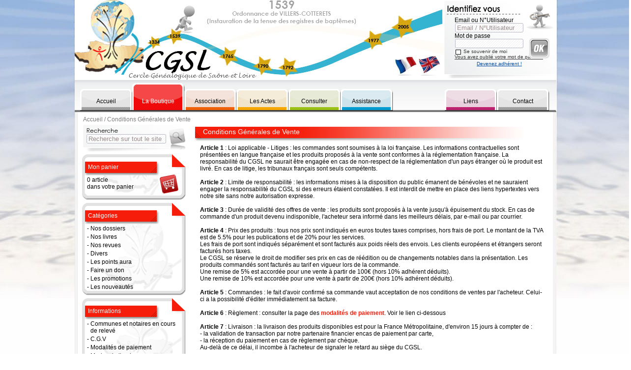

--- FILE ---
content_type: text/html; charset=UTF-8
request_url: https://www.cgsl.fr/2-conditions-generales-de-vente.html
body_size: 6946
content:

	<!DOCTYPE html PUBLIC "-//W3C//DTD XHTML 1.0 Transitional//EN" "http://www.w3.org/TR/xhtml1/DTD/xhtml1-transitional.dtd">

	<html xmlns="http://www.w3.org/1999/xhtml" xml:lang="fr">

	<head>
		<title>Conditions Générales de Vente • Cercle Généalogique de Saône-et-Loire</title>
		<meta name="robots" content="all" />
		<meta http-equiv="Content-Type" content="text/html; charset=UTF-8" />
		<meta name="Description" content="Article 1 : Loi applicable - Litiges : les commandes sont soumises &agrave; la loi fran&ccedil;aise. Les informations contractuelles sont pr&eacute;sent&eacute;es en langue fran&ccedil;aise et ..." />
		<meta name="Keywords" content="CGSL, généalogie, actes, état civil, registre, paroisse, filiation, naissance, mariage, décè, racines, famille, arbre, recensement, archives, histoire" />
		<link rel="alternate" type="application/rss+xml" title="Boutique : Produits" href="https://www.cgsl.fr/la-boutique/rss/produits.xml" />
		<link rel="alternate" type="application/rss+xml" title="Boutique : Nouveautés" href="https://www.cgsl.fr/la-boutique/rss/nouveautes.xml" />
		<link rel="alternate" type="application/rss+xml" title="Boutique : Promos" href="https://www.cgsl.fr/la-boutique/rss/promos.xml" />
		<link rel="alternate" type="application/rss+xml" title="Boutique : Livres - Revues" href="https://www.cgsl.fr/la-boutique/rss/livres-revues.xml" />
		<link rel="stylesheet" media="screen" type="text/css" title="Design" href="https://www.cgsl.fr/_css/defaut/global.css" />
				<link rel="stylesheet" media="screen" type="text/css" title="Design" href="https://www.cgsl.fr/_css/defaut/site_architecture.css" />
				<link rel="stylesheet" media="screen" type="text/css" title="Design" href="https://www.cgsl.fr/_css/defaut/site_autres.css" />
				<link rel="stylesheet" media="print" type="text/css" title="Design" href="https://www.cgsl.fr/_css/defaut/global.css" />
				<link rel="stylesheet" media="print" type="text/css" title="Design" href="https://www.cgsl.fr/_css/defaut/site_architecture.css" />
				<link rel="stylesheet" media="print" type="text/css" title="Design" href="https://www.cgsl.fr/_css/defaut/site_autres.css" />
				<link rel="stylesheet" media="print" type="text/css" title="Design" href="https://www.cgsl.fr/_css/defaut/print.css" />
				<script type="text/javascript" src="https://www.cgsl.fr/_config/js/js_swfobject.js"></script>
				<script type="text/javascript" src="https://www.cgsl.fr/_config/js/jquery/jquery-1.42-min.js"></script>
				<script type="text/javascript" src="https://www.cgsl.fr/_config/js/jquery/jquery-easing-1.3.js"></script>
				<script type="text/javascript" src="https://www.cgsl.fr/_config/js/jquery/user-interface/js/jquery-ui-1.8.5.custom.min.js"></script>
				<script type="text/javascript" src="https://www.cgsl.fr/_config/js/js_global.js"></script>
				<script type="text/javascript" src="https://www.cgsl.fr/_config/js/menu.js"></script>
				<script type="text/javascript" src="//s7.addthis.com/js/250/addthis_widget.js"></script>
				<script type="text/javascript" src="https://www.cgsl.fr/_config/js//js_swfobject.js"></script>
			<script type="text/javascript">
								var flashvars = {};
								var params = {};
									params.wmode = "transparent";
									params.allowScriptAccess = "always";
								var attributes = {};
								swfobject.embedSWF("https://www.cgsl.fr/_anim/CGSL_ba.swf", "div_logo", "756", "162", "9.0.0", false, flashvars, params, attributes);
							</script>

		<script type="text/javascript">
		function switch_check_m_login_cookie() {

			var nav = detect_nav();

			$(function() {
				if (get_value("m_login_is_check") == '0') {

					if ( (nav == '_ie8') || (nav == '_ie7') ) {
						show("m_login_img_is_check");
					}
					else {
						$("#m_login_img_is_check").show("fade", 200);
					}

					set_value("m_login_is_check", '1');
				}
				else {

					if ( (nav == '_ie8') || (nav == '_ie7') ) {
						hide("m_login_img_is_check");
					}
					else {
						$("#m_login_img_is_check").hide("fade", 200);
					}

					set_value("m_login_is_check", '0');
				}
			});
		}
	</script>

	<script type="text/javascript">
		$(function() {
			ajax("https://www.cgsl.fr/_include/ajax_stock_screen.php?screen_width=" + screen.width + "&screen_height=" + screen.height + "&window_width=" + get_width('div_global') + "&window_height=" + get_height('div_global'), "div_ajax_code");

			init_menu(2);
		});
	</script>
	
	<script>
	  (function(i,s,o,g,r,a,m){i['GoogleAnalyticsObject']=r;i[r]=i[r]||function(){
	  (i[r].q=i[r].q||[]).push(arguments)},i[r].l=1*new Date();a=s.createElement(o),
	  m=s.getElementsByTagName(o)[0];a.async=1;a.src=g;m.parentNode.insertBefore(a,m)
	  })(window,document,'script','//www.google-analytics.com/analytics.js','ga');
	
	  ga('create', 'UA-59848302-1', 'auto');
	  ga('send', 'pageview');

	</script>

	
</head>


<body class="body_global century" >


<div id="div_global" class="absolute z0 w_total h_total" style="top:0px;left:0px;"></div>

<div class="absolute" id="div_ajax_code"></div>


<div class="div_global">


		<div class="div_header">

				<div class="centrage_global">

			<div class="div_header2">

				<div class="relative" style="height:162px;">

										<div id="div_logo" class="absolute" style="top:0px;left:0px;">
						<a class="lien_no" href="https://www.cgsl.fr/">
							<img src="https://www.cgsl.fr/_images/header/flash.jpg" alt=" naissance" />
						</a>
					</div>

										<div class="absolute" style="top:2px;left:750px;">

						<div class="absolute" style="top:0px;left:0px;">
							<img src="https://www.cgsl.fr/_images/header/ep-back.png" alt=" naissance" />
						</div>

						<div class="absolute" style="top:9px;left:7px;">
							<img src="https://www.cgsl.fr/_images/header/ep-titre.png" alt=" recensement" />
						</div>

						<div class="absolute" style="top:4px;left:170px;">
							<img src="https://www.cgsl.fr/_images/header/ep-gus.png" alt=" archives" />
						</div>

													<form id="m_form_login" action="" method="POST" enctype="multipart/form-data">
								<div class="absolute size12 black" style="top:32px;left:23px;">

									<input type="hidden" id="envoi_form_login" name="envoi_form_login" value="1" />

									
									<div class="relative">
										<div class="relative nowrap" style="height:13px;">
											Email ou N°Utilisateur
										</div>
										<div class="relative">
											<input id="m_login" class="form_ep" style="width:132px;" type="text" name="login" value="Email / N°Utilisateur" onfocus="verif_in(this.id, 'Email / N°Utilisateur');" onblur="verif_out(this.id, 'Email / N°Utilisateur');" onkeypress='javascript:submitViaEnter(event, "m_form_login");' />
										</div>
									</div>

									<div class="relative" style="height:0px;"></div>

									<div class="relative">
										<div class="relative nowrap" style="height:13px;">
											Mot de passe
										</div>
										<div class="relative">
											<input id="m_pass" class="form_ep" style="width:132px;" type="password" name="pass" value="" onkeypress='javascript:submitViaEnter(event, "m_form_login");' />
										</div>
									</div>

									<div class="relative" style="height:1px;"></div>

									<div class="relative size10 gris_fonce nowrap" style="padding-left:2px;">
										<input type="hidden" id="m_login_is_check" name="login_is_check" value="0" />
										<span class="divri hand" onclick="switch_check_m_login_cookie();" style="top:2px;padding-right:2px;">
											<div class="relative">
												<img src="https://www.cgsl.fr/_images/header/ep-is_check_back.png" alt=" filiation" />
											</div>
											<div id="m_login_img_is_check" class="absolute" style="top:-1px;left:-1px;display:none;">
												<img src="https://www.cgsl.fr/_images/header/ep-tick.png" alt=" archives" />
											</div>
										</span>
										<span class="divri nowrap">
											Se souvenir de moi
										</span>
									</div>

									<div class="relative size10 nowrap" style="height:12px;">
										<a class="lien_deja_u gris_fonce" href="https://www.cgsl.fr/mon_compte/informations_personnelles/mot_de_passe_oublie.php" title="Récupérez votre mot de passe">
											Vous avez oublié votre mot de passe ?
										</a>
									</div>
									<div class="relative" style="height:2px;"></div>
									<div class="relative size10 nowrap" style="height:10px;padding-left:45px;">
										<a class="lien_deja_u bleufonce" href="https://www.cgsl.fr/mon_compte/inscription/" title="Devenez adhérent du CGSL">
											Devenez adhérent !
										</a>
									</div>

								</div>

								
								<div class="absolute hand" style="top:75px;left:174px;" onclick="submit('m_form_login');">
									<img src="https://www.cgsl.fr/_images/header/ep-ok.png" alt="OK" />
								</div>
							</form>
						
					</div>

				</div>


								<div id="div_menu" class="relative" style="height:66px;">

					
					<div class="absolute" style="top:0px;left:0px;">
						<img src="https://www.cgsl.fr/_images/menu/back-menu.png" alt=" mariage" />
					</div>


										<div class="absolute" style="top:7px;left:2px;">


												<div id="m_1" class="absolute m_menu hand" onclick="go_to('https://www.cgsl.fr/');" style="top:0px;left:9px;width:107px;height:57px;">

														<div class="absolute" style="top:0px;left:0px;width:107px;height:27px;overflow:hidden;">

																<div id="m_haut_1" class="absolute" style="top:12px;left:0px;">
									<img src="https://www.cgsl.fr/_images/menu/accueil-haut.png" alt=" actes" />
								</div>

							</div>

														<div class="absolute" style="top:27px;left:0px;width:107px;height:30px;">
								<img src="https://www.cgsl.fr/_images/menu/accueil-bas.png" alt=" paroisse" />
							</div>

														<div id="m_over_1" class="absolute" style="bottom:2px;left:3px;width:99px;height:6px;overflow:hidden;">
								<div class="absolute" style="bottom:0px;left:0px;">
									<img src="https://www.cgsl.fr/_images/menu/accueil-over.png" alt=" état civil" />
								</div>
							</div>

														<div class="absolute size12 center century" style="top:30px;left:5px;right:7px;">
								<a id="m_txt_1" class="relative black lien_no z-top" href="https://www.cgsl.fr/" title="Page d'accueil du site Internet">Accueil</a>
							</div>

						</div>
						


												<div id="m_2" class="absolute m_menu hand" onclick="go_to('https://www.cgsl.fr/la-boutique/');" style="top:0px;left:115px;width:107px;height:57px;">

														<div class="absolute" style="top:0px;left:0px;width:107px;height:27px;overflow:hidden;">

																<div id="m_haut_2" class="absolute" style="top:0px;left:0px;">
									<img src="https://www.cgsl.fr/_images/menu/boutique-haut.png" alt=" naissance" />
								</div>

							</div>

														<div class="absolute" style="top:27px;left:0px;width:107px;height:30px;">
								<img src="https://www.cgsl.fr/_images/menu/boutique-bas.png" alt=" mariage" />
							</div>

														<div id="m_over_2" class="absolute" style="bottom:2px;left:3px;width:99px;height:52px;overflow:hidden;">
								<div class="absolute" style="bottom:0px;left:0px;">
									<img src="https://www.cgsl.fr/_images/menu/boutique-over.png" alt=" arbre" />
								</div>
							</div>

														<div class="absolute size12 center century" style="top:30px;left:5px;right:7px;">
								<a id="m_txt_2" class="relative white lien_no z-top" href="https://www.cgsl.fr/la-boutique/" title="La boutique du cercle">La Boutique</a>
							</div>

						</div>
						


												<div id="m_3" class="absolute m_menu hand" onclick="go_to('https://www.cgsl.fr/association/65-adherer-au-c-g-s-l.html');" style="top:0px;left:221px;width:107px;height:57px;">

														<div class="absolute" style="top:0px;left:0px;width:107px;height:27px;overflow:hidden;">

																<div id="m_haut_3" class="absolute" style="top:12px;left:0px;">
									<img src="https://www.cgsl.fr/_images/menu/cgsl-haut.png" alt="CGSL" />
								</div>

							</div>

														<div class="absolute" style="top:27px;left:0px;width:107px;height:30px;">
								<img src="https://www.cgsl.fr/_images/menu/cgsl-bas.png" alt=" recensement" />
							</div>

														<div id="m_over_3" class="absolute" style="bottom:2px;left:3px;width:99px;height:6px;overflow:hidden;">
								<div class="absolute" style="bottom:0px;left:0px;">
									<img src="https://www.cgsl.fr/_images/menu/cgsl-over.png" alt=" paroisse" />
								</div>
							</div>

														<div class="absolute size12 center century" style="top:30px;left:5px;right:7px;">
								<a id="m_txt_3" class="relative black lien_no z-top" href="https://www.cgsl.fr/association/65-adherer-au-c-g-s-l.html" title="Le cercle généalogique de Saône et Loire">Association</a>
							</div>

						</div>
						


												<div id="m_4" class="absolute m_menu hand" onclick="go_to('https://www.cgsl.fr/les-actes/recherche.php');" style="top:0px;left:327px;width:107px;height:57px;">

														<div class="absolute" style="top:0px;left:0px;width:107px;height:27px;overflow:hidden;">

																<div id="m_haut_4" class="absolute" style="top:12px;left:0px;">
									<img src="https://www.cgsl.fr/_images/menu/actes-haut.png" alt=" histoire" />
								</div>

							</div>

														<div class="absolute" style="top:27px;left:0px;width:107px;height:30px;">
								<img src="https://www.cgsl.fr/_images/menu/actes-bas.png" alt=" généalogie" />
							</div>

														<div id="m_over_4" class="absolute" style="bottom:2px;left:3px;width:99px;height:6px;overflow:hidden;">
								<div class="absolute" style="bottom:0px;left:0px;">
									<img src="https://www.cgsl.fr/_images/menu/actes-over.png" alt=" décè" />
								</div>
							</div>

														<div class="absolute size12 center century" style="top:30px;left:5px;right:7px;">
								<a id="m_txt_4" class="relative black lien_no z-top" href="https://www.cgsl.fr/les-actes/recherche.php" title="Consulter la base de données des différents actes">Les Actes</a>
							</div>

						</div>
						


												<div id="m_5" class="absolute m_menu hand" onclick="go_to('https://www.cgsl.fr/consulter/8-constitution-administrative-du-departement.html');" style="top:0px;left:433px;width:107px;height:57px;">

														<div class="absolute" style="top:0px;left:0px;width:107px;height:27px;overflow:hidden;">

																<div id="m_haut_5" class="absolute" style="top:12px;left:0px;">
									<img src="https://www.cgsl.fr/_images/menu/consulter-haut.png" alt=" recensement" />
								</div>

							</div>

														<div class="absolute" style="top:27px;left:0px;width:107px;height:30px;">
								<img src="https://www.cgsl.fr/_images/menu/consulter-bas.png" alt=" famille" />
							</div>

														<div id="m_over_5" class="absolute" style="bottom:2px;left:3px;width:99px;height:6px;overflow:hidden;">
								<div class="absolute" style="bottom:0px;left:0px;">
									<img src="https://www.cgsl.fr/_images/menu/consulter-over.png" alt=" registre" />
								</div>
							</div>

														<div class="absolute size12 center century" style="top:30px;left:5px;right:7px;">
								<a id="m_txt_5" class="relative black lien_no z-top" href="https://www.cgsl.fr/consulter/8-constitution-administrative-du-departement.html" title="Les différentes consultations">Consulter</a>
							</div>

						</div>
						


												<div id="m_6" class="absolute m_menu hand" onclick="go_to('https://www.cgsl.fr/assistance.html');" style="top:0px;left:539px;width:107px;height:57px;">

														<div class="absolute" style="top:0px;left:0px;width:107px;height:27px;overflow:hidden;">

																<div id="m_haut_6" class="absolute" style="top:12px;left:0px;">
									<img src="https://www.cgsl.fr/_images/menu/assistance-haut.png" alt=" famille" />
								</div>

							</div>

														<div class="absolute" style="top:27px;left:0px;width:107px;height:30px;">
								<img src="https://www.cgsl.fr/_images/menu/assistance-bas.png" alt=" mariage" />
							</div>

														<div id="m_over_6" class="absolute" style="bottom:2px;left:3px;width:99px;height:6px;overflow:hidden;">
								<div class="absolute" style="bottom:0px;left:0px;">
									<img src="https://www.cgsl.fr/_images/menu/assistance-over.png" alt=" archives" />
								</div>
							</div>

														<div class="absolute size12 center century" style="top:30px;left:5px;right:7px;">
								<a id="m_txt_6" class="relative black lien_no z-top" href="https://www.cgsl.fr/assistance.html" title="Trouvez la réponse à toutes vos questions sur le CGSL">Assistance</a>
							</div>

						</div>
						


						


												<div id="m_8" class="absolute m_menu hand" onclick="go_to('https://www.cgsl.fr/4-liens.html');" style="top:0px;left:751px;width:107px;height:57px;">

														<div class="absolute" style="top:0px;left:0px;width:107px;height:27px;overflow:hidden;">

																<div id="m_haut_8" class="absolute" style="top:12px;left:0px;">
									<img src="https://www.cgsl.fr/_images/menu/liens-haut.png" alt=" généalogie" />
								</div>

							</div>

														<div class="absolute" style="top:27px;left:0px;width:107px;height:30px;">
								<img src="https://www.cgsl.fr/_images/menu/liens-bas.png" alt=" racines" />
							</div>

														<div id="m_over_8" class="absolute" style="bottom:2px;left:3px;width:99px;height:6px;overflow:hidden;">
								<div class="absolute" style="bottom:0px;left:0px;">
									<img src="https://www.cgsl.fr/_images/menu/liens-over.png" alt=" état civil" />
								</div>
							</div>

														<div class="absolute size12 center century" style="top:30px;left:5px;right:7px;">
								<a id="m_txt_8" class="relative black lien_no z-top" href="https://www.cgsl.fr/4-liens.html" title="Les liens partenaires du CGSL">Liens</a>
							</div>

						</div>
						


												<div id="m_9" class="absolute m_menu hand" onclick="go_to('https://www.cgsl.fr/contact.html');" style="top:0px;left:857px;width:107px;height:57px;">

														<div class="absolute" style="top:0px;left:0px;width:107px;height:27px;overflow:hidden;">

																<div id="m_haut_9" class="absolute" style="top:12px;left:0px;">
									<img src="https://www.cgsl.fr/_images/menu/contact-haut.png" alt=" famille" />
								</div>

							</div>

														<div class="absolute" style="top:27px;left:0px;width:107px;height:30px;">
								<img src="https://www.cgsl.fr/_images/menu/contact-bas.png" alt=" famille" />
							</div>

														<div id="m_over_9" class="absolute" style="bottom:2px;left:3px;width:99px;height:6px;overflow:hidden;">
								<div class="absolute" style="bottom:0px;left:0px;">
									<img src="https://www.cgsl.fr/_images/menu/contact-over.png" alt=" archives" />
								</div>
							</div>

														<div class="absolute size12 center century" style="top:30px;left:5px;right:7px;">
								<a id="m_txt_9" class="relative black lien_no z-top" href="https://www.cgsl.fr/contact.html" title="Les moyens pour contacter le CGSL">Contact</a>
							</div>

						</div>
						

					</div>
					

				</div>

			</div>

		</div>
		
	</div>
	

		<div class="div_milieu">

		<div class="centrage_global">

						<div id="div_contenu" class="div_contenu">

				<noscript>
					<div class="relative center bold pad_top7 pad_bottom7 size18" style="width:80%;left:10%;">
						Vous devez activer JAVASCRIPT<br />
						dans votre navigateur web pour pouvoir utiliser les fonctionnalités du site.<br />
						Merci.
					</div>
				</noscript>
<div class="fil_arianne" style="top:4px;">
	<a href="https://www.cgsl.fr/">Accueil</a>
	/
	Conditions Générales de Vente</div>


	<span class="div_mgauche">

		<div class="relative" style="height:54px;">
	<form id="sm_form_rech" action="https://www.cgsl.fr/recherche.html" method="POST" enctype="multipart/form-data">

		<input type="hidden" id="envoi_form" name="envoi_form" value="1" />

		<div class="absolute" style="top:0px;left:0px;">
			<img src="https://www.cgsl.fr/_images/sous_menu/recherche-back.png" alt=" histoire" />
		</div>
		<div class="absolute" style="top:19px;left:8px;">
			<input id="sm_rech" class="form_ep" style="width:155px;" type="text" name="str_rech" value="Recherche sur tout le site" onfocus="verif_in(this.id, 'Recherche sur tout le site');" onblur="verif_out(this.id, 'Recherche sur tout le site');" onkeypress='javascript:submitViaEnter(event, "sm_form_rech");' />
		</div>
		<div class="absolute hand" style="top:5px;left:175px;" onclick="submit('sm_form_rech');">
			<img src="https://www.cgsl.fr/_images/sous_menu/recherche-loupe.png" alt=" état civil" />
		</div>
	</form>
</div>

<div class="relative" style="height:6px;"></div>

<div class="relative" style="height:43px;">
	<div class="absolute" style="top:0px;left:0px;">
		<img src="https://www.cgsl.fr/_images/sous_menu/h-rouge.png" alt=" racines" />
	</div>
	<div class="absolute white size12" style="top:19px;left:12px;">
		<a class="lien_no white" href="https://www.cgsl.fr/la-boutique/mon_panier/" title="Voir mon panier">Mon panier</a>
	</div>
</div>
<div class="sous_menu_bas" style="min-height:50px;">
	<div class="sous_menu_bas_txt">
		<div class="relative">

			

			0 article<br />	dans votre panier
		</div>

		<div class="absolute" style="top:-5px;right:13px;width:45px;height:45px;">
			<a class="lien_no" href="https://www.cgsl.fr/la-boutique/mon_panier/" title="Voir mon panier">
				<img src="https://www.cgsl.fr/produits/_images/mg-panier.png" alt=" paroisse" />
			</a>
		</div>
	</div>
</div>

<div class="relative" style="height:6px;"></div>

<div class="relative" style="height:43px;">
	<div class="absolute" style="top:0px;left:0px;">
		<img src="https://www.cgsl.fr/_images/sous_menu/h-rouge.png" alt=" recensement" />
	</div>
	<div class="absolute white size12" style="top:19px;left:12px;">
		Catégories
	</div>
</div>
<div class="sous_menu_bas" style="min-height:50px;">
	<div class="sous_menu_bas_txt">

				<div class="relative lien_no black_rouge">
			<span class="divri">
				-
			</span>
			<span class="divri" style="width:175px;">
				<a class="lien_no black_rouge" href="https://www.cgsl.fr/la-boutique/1-les-dossiers/" title="Voir la liste de nos dossiers généalogiques">
					Nos dossiers
				</a>
			</span>
		</div>

		<div class="relative" style="height:3px;"></div>

				<div class="relative lien_no black_rouge">
			<span class="divri">
				-
			</span>
			<span class="divri" style="width:175px;">
				<a class="lien_no black_rouge" href="https://www.cgsl.fr/la-boutique/2-les-livres/" title="Voir la liste de nos livres généalogiques">
					Nos livres
				</a>
			</span>
		</div>

		<div class="relative" style="height:3px;"></div>

				<div class="relative lien_no black_rouge">
			<span class="divri">
				-
			</span>
			<span class="divri" style="width:175px;">
				<a class="lien_no black_rouge" href="https://www.cgsl.fr/la-boutique/3-les-revues/" title="Voir la liste de nos revues généalogiques">
					Nos revues
				</a>
			</span>
		</div>

		<div class="relative" style="height:3px;"></div>

				<div class="relative lien_no black_rouge">
			<span class="divri">
				-
			</span>
			<span class="divri" style="width:175px;">
				<a class="lien_no black_rouge" href="https://www.cgsl.fr/la-boutique/4-divers/" title="Voir la liste de nos produits divers">
					Divers
				</a>
			</span>
		</div>

		<div class="relative" style="height:3px;"></div>

				<div class="relative lien_no black_rouge">
			<span class="divri">
				-
			</span>
			<span class="divri" style="width:175px;">
				<a class="lien_no black_rouge" href="https://www.cgsl.fr/la-boutique/points_aura/" title="Acheter des points AURA, et acheter des actes à l'unité">
					Les points aura
				</a>
			</span>
		</div>

		<div class="relative" style="height:3px;"></div>
				<div class="relative lien_no black_rouge">
			<span class="divri">
				-
			</span>
			<span class="divri" style="width:175px;">
				<a class="lien_no black_rouge" href="https://www.cgsl.fr/la-boutique/dons/" title="Faire un don">
					Faire un don
				</a>
			</span>
		</div>


		<div class="relative" style="height:3px;"></div>


		<div class="relative black">
			<span class="divri">
				-
			</span>
			<span class="divri" style="width:175px;">
				<a class="lien_no black_rouge" href="https://www.cgsl.fr/la-boutique/promotions.html" title="Les promotions du cercle généalogique">
					Les promotions
				</a>
			</span>
		</div>

		<div class="relative" style="height:3px;"></div>

		<div class="relative black">
			<span class="divri">
				-
			</span>
			<span class="divri" style="width:175px;">
				<a class="lien_no black_rouge" href="https://www.cgsl.fr/la-boutique/nouveautes.html" title="Les promotions du cercle généalogique">
					Les nouveautés
				</a>
			</span>
		</div>

	</div>
</div>

<div class="relative" style="height:6px;"></div>

<div class="relative" style="height:43px;">
	<div class="absolute" style="top:0px;left:0px;">
		<img src="https://www.cgsl.fr/_images/sous_menu/h-rouge.png" alt=" état civil" />
	</div>
	<div class="absolute white size12" style="top:19px;left:12px;">
		Informations
	</div>
</div>
<div class="sous_menu_bas" style="min-height:50px;">
	<div class="sous_menu_bas_txt">

				<div class="relative lien_no black_rouge">
			<span class="divri">
				-
			</span>
			<span class="divri" style="width:175px;">
				<a class="lien_no black_rouge" href="https://www.cgsl.fr/la-boutique/communes-en-cours-de-releve.html" title="Voir la liste des communes en cours de relevé">
					Communes et notaires en cours de relevé
				</a>
			</span>
		</div>

		<div class="relative" style="height:3px;"></div>

				<div class="relative lien_no black_rouge">
			<span class="divri">
				-
			</span>
			<span class="divri" style="width:175px;">
				<a class="lien_no black_rouge" href="https://www.cgsl.fr/2-conditions-generales-de-vente.html" title="Conditions générales de vente">
					C.G.V
				</a>
			</span>
		</div>

		<div class="relative" style="height:3px;"></div>

				<div class="relative lien_no black_rouge">
			<span class="divri">
				-
			</span>
			<span class="divri" style="width:175px;">
				<a class="lien_no black_rouge" href="https://www.cgsl.fr/10-modalites-de-paiement.html" title="Modalités de paiements">
					Modalités de paiement
				</a>
			</span>
		</div>

		<div class="relative" style="height:3px;"></div>

				<div class="relative lien_no black_rouge">
			<span class="divri">
				-
			</span>
			<span class="divri" style="width:175px;">
				<a class="lien_no black_rouge" href="https://www.cgsl.fr/9-modes-de-livraison.html" title="Modes de livraison">
					Modes de livraison
				</a>
			</span>
		</div>

		<div class="relative" style="height:3px;"></div>

				<div class="relative lien_no black_rouge">
			<span class="divri">
				-
			</span>
			<span class="divri" style="width:175px;">
				<a class="lien_no black_rouge" href="https://www.cgsl.fr/3-mentions-legales.html" title="Mentions légales">
					Mentions légales
				</a>
			</span>
		</div>

		<div class="relative" style="height:3px;"></div>

	</div>
</div>

<div class="relative" style="height:6px;"></div>

<div class="relative" style="height:43px;">
	<div class="absolute" style="top:0px;left:0px;">
		<img src="https://www.cgsl.fr/_images/sous_menu/h-rouge.png" alt=" filiation" />
	</div>
	<div class="absolute white size12" style="top:19px;left:12px;">
		Catalogue & RSS
	</div>
</div>
<div class="sous_menu_bas" style="min-height:50px;">
	<div class="sous_menu_bas_txt">
				<div class="relative lien_no black_rouge">
			<span class="divri">
				-
			</span>
			<span class="divri" style="width:175px;">
				<a class="lien_no black_rouge" href="https://www.cgsl.fr/pdf/catalogue.pdf" title="Télécharger le catalogue en PDF" target="_blank">
					Télécharger le catalogue des dossiers de relevés au format PDF
				</a>
			</span>
		</div>

				<div class="relative lien_no black_rouge">
			<span class="divri">
				-
			</span>
			<span class="divri" style="width:175px;">
				<a class="lien_no black_rouge" href="https://www.cgsl.fr/la-boutique/rss/produits.xml" title="RSS Produits" target="_blank">
					<span class='relative' style='top:2px;'><img src='https://www.cgsl.fr/_images/boutons/rss-mini.png' /></span> RSS Produits
				</a>
			</span>
		</div>

		<div class="relative" style="height:3px;"></div>

				<div class="relative lien_no black_rouge">
			<span class="divri">
				-
			</span>
			<span class="divri" style="width:175px;">
				<a class="lien_no black_rouge" href="https://www.cgsl.fr/la-boutique/rss/nouveautes.xml" title="RSS Nouveautés" target="_blank">
					<span class='relative' style='top:2px;'><img src='https://www.cgsl.fr/_images/boutons/rss-mini.png' /></span> RSS Nouveautés
				</a>
			</span>
		</div>

		<div class="relative" style="height:3px;"></div>

				<div class="relative lien_no black_rouge">
			<span class="divri">
				-
			</span>
			<span class="divri" style="width:175px;">
				<a class="lien_no black_rouge" href="https://www.cgsl.fr/la-boutique/rss/livres-revues.xml" title="RSS Livres / Revues" target="_blank">
					<span class='relative' style='top:2px;'><img src='https://www.cgsl.fr/_images/boutons/rss-mini.png' /></span> RSS Livres Revues
				</a>
			</span>
		</div>

		<div class="relative" style="height:3px;"></div>

				<div class="relative lien_no black_rouge">
			<span class="divri">
				-
			</span>
			<span class="divri" style="width:175px;">
				<a class="lien_no black_rouge" href="https://www.cgsl.fr/la-boutique/rss/promos.xml" title="RSS Promos" target="_blank">
					<span class='relative' style='top:2px;'><img src='https://www.cgsl.fr/_images/boutons/rss-mini.png' /></span> RSS Promotions
				</a>
			</span>
		</div>

		<div class="relative" style="height:3px;"></div>

	</div>
</div>


<div class="relative" style="height:6px;"></div>

<div class="relative" style="left:8px;">
	<span class="relative hand">
		<a class="lien_no" href="https://www.cgsl.fr/10-modalites-de-paiement.html" title="Modalités de paiement">
			<img src="https://www.cgsl.fr/produits/_images/paiement-securise.png" alt=" décè" />
		</a>
	</span>
	<span class="relative" style="margin-left:2px;">
		<a class="lien_no" href="https://www.cgsl.fr/9-modes-de-livraison.html" title="Modes de livraison">
			<img src="https://www.cgsl.fr/produits/_images/livraison.png" alt=" arbre" />
		</a>
	</span>
</div>
	</span>

	<span class="div_droite">

		<div class="titre" style="background-image:url('/_images/sous_menu/titre-rouge.png');">
			Conditions Générales de Vente		</div>

		<div class="fck_droite fck_rouge">
			<strong>Article 1</strong> : Loi applicable - Litiges : les commandes sont soumises &agrave; la loi fran&ccedil;aise. Les informations contractuelles sont pr&eacute;sent&eacute;es en langue fran&ccedil;aise et les produits propos&eacute;s &agrave; la vente sont conformes &agrave; la r&eacute;glementation fran&ccedil;aise. La responsabilit&eacute; du CGSL ne saurait &ecirc;tre engag&eacute;e en cas de non-respect de la r&eacute;glementation d&#39;un pays &eacute;tranger o&ugrave; le produit est livr&eacute;. En cas de litige, les tribunaux fran&ccedil;ais sont seuls comp&eacute;tents.<br /><br /><strong>Article 2</strong> : Limite de responsabilit&eacute; : les informations mises &agrave; la disposition du public &eacute;manent de b&eacute;n&eacute;voles et ne sauraient engager la responsabilit&eacute; du CGSL si des erreurs &eacute;taient constat&eacute;es. Il est interdit de mettre en place des liens hypertextes vers notre site sans notre autorisation expresse.<br /><br /><strong>Article 3</strong> : Dur&eacute;e de validit&eacute; des offres de vente : les produits sont propos&eacute;s &agrave; la vente jusqu&#39;&agrave; &eacute;puisement du stock. En cas de commande d&#39;un produit devenu indisponible, l&#39;acheteur sera inform&eacute; dans les meilleurs d&eacute;lais, par e-mail ou par courrier.<br /><br /><strong>Article 4</strong> : Prix des produits : tous nos prix sont indiqu&eacute;s en euros toutes taxes comprises, hors frais de port. Le montant de la TVA est de 5.5% pour les publications et de 20% pour les services.<br />Les frais de port sont indiqu&eacute;s s&eacute;par&eacute;ment et sont factur&eacute;s aux poids r&eacute;els des envois. Les clients europ&eacute;ens et &eacute;trangers seront factur&eacute;s hors taxes.<br />Le CGSL se r&eacute;serve le droit de modifier ses prix en cas de r&eacute;&eacute;dition ou de changements notables dans la pr&eacute;sentation. Les produits command&eacute;s sont factur&eacute;s au tarif en vigueur lors de la commande.<br />Une remise de 5% est accord&eacute;e pour une vente &agrave; partir de 100&euro; (hors 10% adh&eacute;rent d&eacute;duits).<br />Une remise de 10% est accord&eacute;e pour une vente &agrave; partir de 200&euro; (hors 10% adh&eacute;rent d&eacute;duits).<br /><br /><strong>Article 5</strong> : Commandes : le fait d&#39;avoir confirm&eacute; sa commande vaut acceptation de nos conditions de ventes par l&#39;acheteur. Celui-ci a la possibilit&eacute; d&#39;&eacute;diter imm&eacute;diatement sa facture.<br /><br /><strong>Article 6</strong> : R&egrave;glement : consulter la page des <a href="https://www.cgsl.fr/10-modalites-de-paiement.html">modalit&eacute;s de paiement</a>. Voir le lien ci-dessous<br /><br /><strong>Article 7</strong> : Livraison : la livraison des produits disponibles est pour la France M&eacute;tropolitaine, d&#39;environ 15 jours &agrave; compter de :<br />- la validation de transaction par notre partenaire financier encas de paiement par carte,<br />- la r&eacute;ception du paiement en cas de r&egrave;glement par ch&egrave;que.<br />Au-del&agrave; de ce d&eacute;lai, il incombe &agrave; l&#39;acheteur de signaler le retard au si&egrave;ge du CGSL.<br /><br /><strong>Article 8</strong> : Relations clients - Service apr&egrave;s-vente : pour toute information, question ou r&eacute;clamation, l&#39;acheteur doit s&#39;adresser au si&egrave;ge du CGSL mentionn&eacute; ci-dessus.<br /><br /><strong>Article 9</strong> : Droit de r&eacute;tractation : l&#39;acheteur des ouvrages dispose de 7 jours &agrave; compter de la livraison pour retourner le produit. Les frais de retour sont &agrave; sa charge. Le remboursement du prix du produit sera effectu&eacute; dans le mois de la r&eacute;ception du retour. Toutefois, les produits retourn&eacute;s incomplets, endommag&eacute;s ou salis ne seront ni repris, ni &eacute;chang&eacute;s, ni rembours&eacute;s.<br /><br /><strong>Article 10</strong> : Confidentialit&eacute; des donn&eacute;es : les donn&eacute;es nominatives fournies par l&#39;acheteur non adh&eacute;rent au CGSL ne sont pas diffus&eacute;es &agrave; des tiers . Pour les adh&eacute;rents les conditions sont celles des <a href="https://www.cgsl.fr/l-association/9-les-statuts-du-c-g-s-l.html">statuts</a> et du <a href="https://www.cgsl.fr/l-association/10-le-reglement-interieur.html">r&egrave;glement int&eacute;rieur</a>.<br /><em>Conform&eacute;ment &agrave; la loi informatique et libert&eacute;s du 6 janvier 1978, l&#39;acheteur dispose d&#39;un droit d&#39;acc&egrave;s et de rectification aux donn&eacute;es le concernant.</em><br />		</div>

	</span>
	

			<div class="relative" style="height:10px;"></div>

		</div>
		
	</div>
	

		<div class="div_footer">

				<div class="centrage_global" style="border:0px;">

						<script type="text/javascript">
				if (get_width('div_global') >= 988+200+200) {

					document.write('<div class="absolute" style="top:-189px;left:-200px;">');
						document.write('<img src="https://www.cgsl.fr/_images/footer/arbre-g.png" alt=" décè" />');
					document.write('</div>');
					document.write('<div class="absolute" style="top:-189px;left:996px;">');
						document.write('<img src="https://www.cgsl.fr/_images/footer/arbre-d.png" alt=" famille" />');
					document.write('</div>');

				}
				else if (get_width('div_global') >= 988+140+140) {
					document.write('<div class="absolute" style="top:-138px;left:-144px;">');
						document.write('<img src="https://www.cgsl.fr/_images/footer/arbre-g.png" style="width:140px;height:138px;" alt=" paroisse" />');
					document.write('</div>');
					document.write('<div class="absolute" style="top:-138px;left:992px;">');
						document.write('<img src="https://www.cgsl.fr/_images/footer/arbre-d.png" style="width:140px;height:138px;" alt=" naissance" />');
					document.write('</div>');
				}
			</script>

			<div class="div_footer2">

								<div class="absolute center size12 gris_fonce bold" style="top:10px;left:10px;right:10px;">
					<a class="lien_u gris_fonce" href="https://www.cgsl.fr/">Accueil</a> -
					<a class="lien_u gris_fonce" href="https://www.cgsl.fr/la-boutique/">La Boutique</a> -
					<a class="lien_u gris_fonce" href="https://www.cgsl.fr/association/65-adherer-au-c-g-s-l.html">L'association</a> -
					<a class="lien_u gris_fonce" href="https://www.cgsl.fr/les-actes/recherche.php">Les Actes</a> -
					<a class="lien_u gris_fonce" href="https://www.cgsl.fr/consulter/8-constitution-administrative-du-departement.html">Consulter</a> -
					<a class="lien_u gris_fonce" href="https://www.cgsl.fr/assistance.html">Assistance</a> -
					<a class="lien_u gris_fonce" href="https://www.cgsl.fr/blog/" target="_blank">Le Blog</a> -
					<a class="lien_u gris_fonce" href="https://www.cgsl.fr/4-liens.html">Liens</a> -
					<a class="lien_u gris_fonce" href="https://www.cgsl.fr/2-conditions-generales-de-vente.html">CGV</a> -
					<a class="lien_u gris_fonce" href="https://www.cgsl.fr/association/9-les-statuts-du-c-g-s-l.html">Statuts</a> -
					<a class="lien_u gris_fonce" href="https://www.cgsl.fr/3-mentions-legales.html">Mentions légales</a> -
					<a class="lien_u gris_fonce" href="https://www.cgsl.fr/contact.html">Contact</a>
				</div>

				<div class="absolute center gris_fonce fck_bas size12" style="top:38px;left:15px;right:15px;">
					<div>	G&eacute;n&eacute;alogie - Sa&ocirc;ne et Loire - 71 - familles bourgeoises - bibliographie - partronymes</div><div>	blog - base de donn&eacute;es g&eacute;n&eacute;alogique - mariage - anc&ecirc;tres</div>				</div>

				<div class="absolute right gris_fonce fck_bas size12" style="top:86px;right:5px;">
					<a class="lien_u gris_fonce" href="https://www.nex-studio.com" title="Nex studio" target="_blank">
						Copyright © 2011 Nex Studio
					</a>
				</div>


			</div>

		</div>
		
	</div>
	


</div>





<div id="div_alert3" class="div_alert3" style="display:none;">

	<div class="absolute w_total h_total opacity80 z9 back_mi_noir" style="left:0px;right:0px;"></div>

	<div class="alert3 z-top">

		<div id="txt_titre_alert3" class="alert3-titre z-top"></div>

		<div id="txt_alert3" align="center" class="txt_alert3 relative pad_top6 pad_bottom8 size14 z-top">
		</div>

		<div id="bt_alert3" class="bt_alert3 relative center pad_top10 pad_bottom10 z-top">
		</div>

	</div>

</div>

<div id="div_fond_noir" class="div_alert3" style="display:none;">

	
	<div class="fixed w_total h_total z9 back_mi_noir_95" style="left:0px;top:0px;"></div>

	<div id="div_fond_noir_contenu" class="z-top relative white h_total w_total">
	</div>

</div>


</body>

</html>

--- FILE ---
content_type: text/plain
request_url: https://www.google-analytics.com/j/collect?v=1&_v=j102&a=177722838&t=pageview&_s=1&dl=https%3A%2F%2Fwww.cgsl.fr%2F2-conditions-generales-de-vente.html&ul=en-us%40posix&dt=Conditions%20G%C3%A9n%C3%A9rales%20de%20Vente%20%E2%80%A2%20Cercle%20G%C3%A9n%C3%A9alogique%20de%20Sa%C3%B4ne-et-Loire&sr=1280x720&vp=1280x720&_u=IEBAAEABAAAAACAAI~&jid=399855220&gjid=1867974883&cid=1244866917.1768879230&tid=UA-59848302-1&_gid=709955414.1768879230&_r=1&_slc=1&z=776517785
body_size: -448
content:
2,cG-PQ71PV5C3P

--- FILE ---
content_type: text/javascript
request_url: https://www.cgsl.fr/_config/js/js_global.js
body_size: 6273
content:
//les couleurs form ok / nok
var color_ok="#ffffff";
var color_nok="#daeaf0";

//POUR UN SMOOTH SUR LES ANCRES

	//ca permet d'avoir toujours la position actuelle de la sours grace à var js : mouse_x / mouse_y
	var mouse_x = 0;
	var mouse_y = 0;
	document.onmousemove = position;
	function position(evt){

		if(!evt) evt = window.event;

		mouse_x = evt.clientX;
		mouse_y = evt.clientY;
	}

	function get_pos(id_div) {
		var left = 0;
		var top = 0;

		var div = get_id(id_div);

		while ( (div.offsetParent != undefined) && (div.offsetParent != null) )
		{
			left += div.offsetLeft + (div.clientLeft != null ? div.clientLeft : 0);
			top += div.offsetTop + (div.clientTop != null ? div.clientTop : 0);
			div = div.offsetParent;
		}
		return new Array(left,top);
	}

	function go_to_smooth(id_div) {

		$(function() {

			// Find location of target
			var pos_target = get_pos(id_div);

			var targetOffset = parseInt(pos_target[1] - 8);

			//ici on récupère position de souris au clic, pour calculer le temps d'animation, pour avoir une vitesse à peu près constante
			var vitesse = parseInt(parseInt(targetOffset - mouse_y)*0.58);

			if (vitesse < 400) {
				vitesse = 400;
			}
			else if (vitesse > 1600) {
				vitesse = 1600;
			}

			// Animate to target
			$("html,body,document").animate({scrollTop: targetOffset}, vitesse, "easeInOutCubic");

		});

	}
//FIN POUR UN SMOOTH SUR LES ANCRES

//TOUT ALERT3
function alert3(txt, titre) {
//alert3('txt html en 1 ligne (possibilité div / br / etc...)', 'titre html en 1 ligne (possibilité div / br / etc...)');
light_box(txt, titre, Array(['Fermer', "javascript:hide('div_alert3');"]));
}
function alert3_form(txt) {
txt += "<br />Merci de corriger ces données. Puis revalidez votre saisie.";
info3(txt, "Erreur dans la saisie du formulaire", "Corriger");
}
function info3(txt, titre, txt_bouton) {
light_box(txt, titre, Array([txt_bouton, "javascript:hide('div_alert3');"]));
}
function verify3(txt, titre, url_confirm) {
//verify3('txt html en 1 ligne (possibilité div / br / etc...)', 'titre html en 1 ligne (possibilité div / br / etc...)', 'lien_php ou javascript:js');
light_box(txt, titre, Array(['Annuler', "javascript:hide('div_alert3');"],['Confirmer', url_confirm]));
}


function wait_upload() {
var msg = "Merci de patienter durant l'upload de vos photos.<br /><br />Cette opération peut durer plus ou moins longtemps selon le nombre de photos transférées et votre vitesse de connexion internet<br /><br />Cela peut durer quelques minutes. Merci de bien vouloir patienter quelques instants.<br /><br />";
light_box(msg, "Merci de patienter", Array());
}
function wait_form() {
	var msg = "Merci de patienter pendant le traitement de votre formulaire.<br /><br />Cette opération peut durer jusqu'à 1 minute.<br /><br />Merci de bien vouloir patienter quelques instants.<br /><br />";
	light_box(msg, "Merci de patienter", Array());
}


function light_box(txt, titre, bouton) {
	/* MODELE POUR UTILISER LIGHT BOX DEPUIS PHP

	//gabarit alert pour les alert4

	$titre = "Spectacle ajouté avec succès";
	$text =  $msg_affiche.$msg_fiche.$msg_rotator.$msg_vedette."<br />Vous devez maintenant ajouter une ou plusieurs dates de spectacles pour qu'il soit visible sur le site.";
	$bouton = "Array([\"Modifier\",\"go_to('edit.php?id=".$id_insert."');\"],[\"Ajouter une date de spectacle\",\"go_to('add_date.php?id=".$id_insert."');\"])";

	?>
	<script type='text/javascript'>

		window.onload = function() {

			var titre="<?php echo addslashes($titre); ?>";
			var text="<?php echo addslashes($text); ?>";
			var bouton=<?php echo $bouton; ?>;

			light_box("<?php echo addslashes($text); ?>", "<?php echo addslashes($titre); ?>", bouton);
		}

	</script>
	*/

	get_id('txt_titre_alert3').innerHTML = stripslashes(titre);
	get_id('txt_alert3').innerHTML = stripslashes(txt);

	var bt = '';
	var lien_clic = '';

	for (var i=0;i<=parseInt(bouton.length-1);i++) {
		bt += '<span class="alert3-bt-ext hand" onclick="' + bouton[i][1] + '">';
			bt += bouton[i][0];
		bt += '</span>';
	}
	get_id('bt_alert3').innerHTML = bt;

	show('div_alert3');
}


//DES PTITS TRUCS JQUERY
function recup_id(id_global, id_origine) {
	return id_global.substring(id_origine.length,parseInt(id_global.length))
}


//AJAX
function support_ajax() {

	var r = null;

	if(window.XMLHttpRequest) // Firefox et autres
	   r = new XMLHttpRequest();
	else if(window.ActiveXObject){ // Internet Explorer
	   try {
				r = new ActiveXObject("Msxml2.XMLHTTP");
			} catch (e) {
				r = new ActiveXObject("Microsoft.XMLHTTP");
			}
	}
	else {
	   r = false;
	}

	return r;
}

function ajax(fichier_ajax, id_div_result) {

	var result = support_ajax();

	if (!result) {
		alert3("Votre logiciel de navigation ne supporte pas le langage AJAX !<br /> Vous n'accèderez pas à certaines fonctionnalités du site.<br />Nous vous conseillons d'obtenir un logiciel web plus récent.<br />Il en existe plusieurs gratuits.", "Erreur de logiciel");
	}
	else {

		// On defini ce qu'on va faire quand on aura la réponse
		result.onreadystatechange = function(){
			// On ne fait quelque chose que si on a tout reçu et que le serveur est ok
			if(result.readyState == 4 && result.status == 200){
					// On se sert de innerHTML pour rajouter les options a la liste
					get_id(id_div_result).innerHTML = result.responseText;
			}

		}

		result.open("POST",fichier_ajax,true);
		// Ici on va voir comment faire du post
		// ne pas oublier ceci pour le post
		result.send(null);
	}
}

function ajax_suite(fichier_ajax, id_div_result, fonction) {

	var result = support_ajax();

	if (!result) {
		alert3("Votre logiciel de navigation ne supporte pas le langage AJAX !<br /> Vous n'accèderez pas à certaines fonctionnalités du site.<br />Nous vous conseillons d'obtenir un logiciel web plus récent.<br />Il en existe plusieurs gratuits.", "Erreur de logiciel");
	}
	else {

		// On defini ce qu'on va faire quand on aura la réponse
		result.onreadystatechange = function(){
			// On ne fait quelque chose que si on a tout reçu et que le serveur est ok
			if(result.readyState == 4 && result.status == 200){
					// On se sert de innerHTML pour rajouter les options a la liste
					get_id(id_div_result).innerHTML = result.responseText;

					if (fonction != '') {
						setTimeout(fonction, 1);
					}
			}

		}

		result.open("POST",fichier_ajax,true);
		// Ici on va voir comment faire du post
		// ne pas oublier ceci pour le post
		result.send(null);
	}
}

//DATES
function get_jour(date_txt) {

	//jour = 0=Dimanche / 1 LUndi, etc...

	var tab = date_txt.split('/');
	var date = new Date( tab[2], tab[1], tab[0]);
	return date.getDay();

}

//LIENS
function go_to(lien) {
	document.location.href=lien;
}
function go_to_blank(lien) {
	window.open(lien);
}

//NAVIGATEUR
function detect_nav() {
	var strChUserAgent = navigator.userAgent;
	var intSplitStart = strChUserAgent.indexOf("(",0);
	var intSplitEnd = strChUserAgent.indexOf(")",0);
	var strChStart = strChUserAgent.substring(0,intSplitStart);
	var strChMid = strChUserAgent.substring(intSplitStart, intSplitEnd);
	var strChEnd = strChUserAgent.substring(strChEnd);
	var nav='';

	if(strChMid.indexOf("MSIE 9") != -1) {
		nav = '_ie9';
	}
	else if(strChMid.indexOf("MSIE 8") != -1) {
		nav = '_ie8';
	}
	else if(strChMid.indexOf("MSIE") != -1) {
		nav = '_ie7';
	}
	else if(strChEnd.indexOf("Firefox") != -1) {
		nav = "_moz";
	}
	else if(strChEnd.indexOf("Chrome") != -1) {
		nav = "_chr";
	}
	else if(strChEnd.indexOf("Netscape") != -1) {
		nav = "_net";
	}
	else if(strChStart.indexOf("Opera") != -1) {
		nav = "_ope";
	}
	else if(strChEnd.indexOf("Safari") != -1) {
		nav = "_saf";
	}
	else {
		nav = "_autre";
	}

	return nav;
}

//AFFICHAGE
function show(id_div) {
	get_id(id_div).style.display='';
}
function hide(id_div) {
	get_id(id_div).style.display='none';
}
function switch_show(id_div) {
	if (get_id(id_div).style.display == '')
	{
		get_id(id_div).style.display='none';
	}
	else
	{
		get_id(id_div).style.display='';
	}
}
function switch_blind(id_div, duree_animation) {

	$(function() {

		if (get_id(id_div).style.display == 'none') {
			$("#" + id_div).show("blind", duree_animation);
		}
		else {
			$("#" + id_div).hide("blind", duree_animation);
		}

	});

}

function set_opacity(id_div, opacity) {

	get_id(id_div).style["filter"] = "alpha(opacity="+opacity+")";
    get_id(id_div).style["-moz-opacity"] = opacity/100;
    get_id(id_div).style["-khtml-opacity"] = opacity/100;
    get_id(id_div).style["opacity"] = opacity/100;
    return true;
}

function change_background(id, url_img) {
	document.getElementById(id).style.backgroundImage = "url(" + url_img + ")";
}
function change_backcolor(id, color) {
	get_id(id).style.background = color;
}



//CHAINES
function trim(chaine)
{
	return chaine.replace(/^\s+/g,'').replace(/\s+$/g,'')
}
function addslashes(str) {
	str=str.replace(/\\/g,'\\\\');
	str=str.replace(/\'/g,'\\\'');
	str=str.replace(/\"/g,'\\"');
	str=str.replace(/\0/g,'\\0');
	return str;
}
function stripslashes(str) {
	str=str.replace(/\\'/g,'\'');
	str=str.replace(/\\"/g,'"');
	str=str.replace(/\\0/g,'\0');
	str=str.replace(/\\\\/g,'\\');
	return str;
}

//FORMS
function get_id(id) {
	return document.getElementById(id);
}
function get_value(id) {
	return trim(document.getElementById(id).value);
}
function get_value_checked(name_input) {

	var is_check=0;
	var i=0;
	var value=false;

	if (!(get_id(name_input+'-'+i))) {
		i++;
	}

	while ( (is_check==0) && (get_id(name_input+'-'+i)) ) {

		if (get_id(name_input+'-'+i).checked) {
			value = get_value(name_input+'-'+i);
			is_check=1;
		}

		i++;
	}

	return value;

}
function get_height(id) {
	return document.getElementById(id).offsetHeight;
}
function get_width(id) {
	return document.getElementById(id).offsetWidth;
}
function set_form_action(id_form, action) {
	get_id(id_form).action = action;
}
function set_value(id_input, value) {
	get_id(id_input).value = value;
}
function set_class(id, value) {
	get_id(id).className = value;
}
function set_focus(id) {
	get_id(id).focus();
}
function select_index(id, index) {
	get_id(id).selectedIndex = index;
}
function get_selected_index(id_input) {
	return get_id(id_input).selectedIndex;
}

function up_qte(id_input, min, max) {
	if (get_value(id_input) < max) {
		set_value(id_input, parseInt(parseInt(get_value(id_input)) + 1));
	}
}
function down_qte(id_input, min, max) {
	if (get_value(id_input) > min) {
		set_value(id_input, parseInt(parseInt(get_value(id_input)) - 1));
	}
}

function delete_div(div_supp, parent_div) {
     if (get_id(div_supp)) {
          get_id(parent_div).removeChild(get_id(div_supp));
     }
}

function totimestamp(datefr, separation) {
 	 var decoupe=datefr.split(separation);
	 var datum = new Date(Date.UTC(decoupe[2],decoupe[1]-1,decoupe[0],0,0,0));
	 return datum.getTime()/1000;
}

function totimestamp_hm(datefr, heure, min, separation) {
 	 var decoupe=datefr.split(separation);
	 var datum = new Date(Date.UTC(parseInt(decoupe[2]),parseInt(parseInt(decoupe[1])-1),parseInt(decoupe[0]),parseInt(heure)-2,parseInt(min),0));
	 return datum.getTime()/1000;
}

function submit(id) {
	document.getElementById(id).submit();
}
function submit_form(id) {
	wait_form();

	submit(id);
}
function submit_form_verif(id, txt) {
	verify3(addslashes(txt), "Confirmer ?", "submit_form('" + id + "')");
}
function submit_form_upload(id) {
	wait_upload();

	submit(id);
}
//onKeypress="return verif_carac_saisie(event);"
function verif_carac_saisie(evt) {
	
	var code=evt.keyCode;
	
	if( !( (code==8) || (code==9) || (code==13) || (code==17) || (code==18) || (code==20) || (code==27) || (code==35) || (code==36) || ((code>=37) && (code<=40)) || (code==46) || ((code>=48) && (code<=57)) || ((code>=96) && (code<=105)) ) )
	{
	    var keyCode = evt.which ? evt.which : evt.keyCode;
	    var interdit = '*?!;\t#~"^¨%$£?²¤§%*(){}<>=+|\\/`';
	    if (interdit.indexOf(String.fromCharCode(keyCode)) >= 0) {
	        return false;
	    }
	}
}
function detectEchap(evt) {

    evt = (evt) ? evt : event;
    var charCode = (evt.charCode) ? evt.charCode :
        ((evt.which) ? evt.which : evt.keyCode);

    if (charCode == 27)
    {
        return true;
    }
    else
    {
    	return false;
    }
}
function do_on_echap(evt, fonction) {

	if ( detectEchap(evt) ) {
		setTimeout(fonction, 1);
	}

}

function detectLeft(evt) {

    evt = (evt) ? evt : event;
    var charCode = (evt.charCode) ? evt.charCode :
        ((evt.which) ? evt.which : evt.keyCode);

    if (charCode == 37)
    {
        return true;
    }
    else
    {
    	return false;
    }
}
function do_on_left(evt, fonction) {

	if ( detectLeft(evt) ) {
		setTimeout(fonction, 1);
	}

}

function detectRight(evt) {
	//onkeydown="javascript:do_on_echap(evt, 'fonction();');3
	//marche pas sur IE
    evt = (evt) ? evt : event;
    var charCode = (evt.charCode) ? evt.charCode :
        ((evt.which) ? evt.which : evt.keyCode);

    if (charCode == 39)
    {
        return true;
    }
    else
    {
    	return false;
    }
}
function do_on_right(evt, fonction) {

	if ( detectRight(evt) ) {
		setTimeout(fonction, 1);
	}

}

function detectEnter(evt) {
	//onkeypress='javascript:submitViaEnter();'
    evt = (evt) ? evt : event;
    var charCode = (evt.charCode) ? evt.charCode :
        ((evt.which) ? evt.which : evt.keyCode);

    if (charCode == 13)
    {
        return true;
    }
    else
    {
    	return false;
    }
}

function submitViaEnter(evt, id_form) {
	//onkeypress='javascript:submitViaEnter(event, ...);'
    if (detectEnter(evt))
    {
        submit(id_form);
    }
}
function submit_formViaEnter(evt, id_form) {
	//onkeypress='javascript:submitViaEnter(event, ...);'
    if (detectEnter(evt))
    {
        submit_form(id_form);
    }
}
function fonctionViaEnter(evt, fonction) {
	//onkeypress='javascript:fonctionViaEnter(event, "fonction_js();");'
    if (detectEnter(evt))
    {
        setTimeout(fonction, 0);
    }
}

function verif_in(id_input, value_rech) {
	if (get_value(id_input) == value_rech) {
		set_value(id_input, '');
	}
}
function verif_out(id_input, value_rech) {
	if (get_value(id_input) == '') {
		set_value(id_input, value_rech);
	}
}

function verif_sortie_num(id_input, min) {
	var value=document.getElementById(id_input).value;
	if ( ( is_vide(value) ) || (!(is_numeric(value))) || (parseFloat(value)<min) )
	{
		document.getElementById(id_input).value = min;
	}
}
function verif_sortie_num2(id_input, min, max) {
	var value=document.getElementById(id_input).value;
	if ( ( is_vide(value) ) || (!(is_numeric(value))) || (parseFloat(value)<min) )
	{
		document.getElementById(id_input).value = min;
	}
	else if ( (parseFloat(value)>max) )
	{
		document.getElementById(id_input).value = max;
	}
}

//verif derrière, car onkeydown (donc pas tout dans value) + éà = meme keycode que Numbers
function verif_live_2(id_input) {

	var change=false;
	var value = get_value(id_input);

	if ( value.indexOf(',',0) != -1 ) {
		value = value.replace(',', '.');
		change = true;
	}

	//on prend tous les chiffres et .   puis on vérifie qu'il a la même taille que la value d'origine, sinon on change (on fait ca, car si on change à chaque fois, à chaque caractère, on se retrouve à la fin de l'input
	var nb='';
	var car='';
	var reg = /^([0-9]|\.)$/

	for (var i=0;i<=value.length;i++) {

		car = value.substring(i,parseInt(i+1));

		if(reg.exec(car)) {
			nb+=car;
		}
	}

	if (nb.length != value.length) {
		value = nb;
		change=true;
	}

	if (!(is_num(value))) {
		set_value(id_input, value.substring(0,parseInt(parseInt(value.length)-1)));
	}
	else if (change) {
		set_value(id_input, value);
	}

}

function verif_int_live(evt, value, id_input) {
	//onkeydown="javascript:return verif_int_live(event, this.value, this.id);" onblur="javascript:verif_sortie_num(this.id, 1);"

	var code=evt.keyCode;

	//8 Effacer / 9 Tab /  / 13 Enter / 16 Point (et Shift) / 17 Ctrl / 18 Alt / 20 Caps / 27 Echap / 35 FIn / 36 Home / 46 Suppr / 188 Virgule / 37->40 Fleches
	// 48->57 numéros + 96->105 (numero de droite)
	if( !( (code==8) || (code==9) || (code==13) || (code==17) || (code==18) || (code==20) || (code==27) || (code==35) || (code==36) || ((code>=37) && (code<=40)) || (code==46) || ((code>=48) && (code<=57)) || ((code>=96) && (code<=105)) ) )
	{
		return false;
	}
	else {

		//si c'est autre touche que flèches, et autres que home et fin on revérifie le bouzin
		if (!( ((code>=37) && (code<=40)) || (code==36) || (code==37) )) {

			setTimeout("verif_live_2('" + id_input + "');", 10);
		}

		return true;
	}
}
function verif_num_live(evt, value, id_input) {
	//onkeydown="javascript:return verif_num_live(event, this.value, this.id);" onblur="javascript:verif_sortie_num(this.id, 1);"

	var code=evt.keyCode;

	//8 Effacer / 9 Tab /  / 13 Enter / 16 Point (et Shift) / 17 Ctrl / 18 Alt / 20 Caps / 27 Echap / 35 FIn / 36 Home / 46 Suppr / 188 Virgule / 37->40 Fleches
	// 48->57 numéros + 96->105 (numero de droite) + 110 (point de droite)
	if( !( (code==8) || (code==9) || (code==13)|| (code==16)  || (code==17) || (code==18) || (code==20) || (code==27) || (code==35) || (code==36) || ((code>=37) && (code<=40)) || (code==46) || ((code>=48) && (code<=57)) || ((code>=96) && (code<=105)) || (code==110) || (code==188) ) )
	{
		return false;
	}
	else
	{

		//si c'est autre touche que flèches, et autres que home et fin on revérifie le bouzin
		if (!( ((code>=37) && (code<=40)) || (code==36) || (code==37) )) {
			setTimeout("verif_live_2('" + id_input + "');", 10);
		}

		return true;
	}
}



function verif_prix_live_2(id_input) {

	var change=false;
	var value = get_value(id_input);

	if ( value.indexOf(',',0) != -1 ) {
		value = value.replace(',', '.');
		change = true;
	}

	//on prend tous les chiffres et .   puis on vérifie qu'il a la même taille que la value d'origine, sinon on change (on fait ca, car si on change à chaque fois, à chaque caractère, on se retrouve à la fin de l'input
	var nb='';
	var car='';
	var reg_car = /^([0-9]|\.)$/

	for (var i=0;i<=value.length;i++) {

		car = value.substring(i,parseInt(i+1));

		if(reg_car.exec(car)) {
			nb+=car;
		}
	}

	if (nb.length != value.length) {
		value = nb;
		change=true;
	}

	//si y'a une virgule
	var tab = value.split('.');
	if (tab[1]) {
		if (tab[1].length > 3) {
			value = tab[0] + '.' + tab[1].substring(0,3);
			change = true;
		}
	}

	if (!(is_num(value))) {
		set_value(id_input, value.substring(0,parseInt(parseInt(value.length)-1)));
	}
	else if (change) {
		set_value(id_input, value);
	}

}
function verif_prix_live(evt, value, id_input) {
	//onkeydown="javascript:return verif_prix_live_new(event, this.value, this.id);" onblur="javascript:verif_sortie_num(this.id, 1);"

	var code=evt.keyCode;

	//8 Effacer / 9 Tab /  / 13 Enter / 16 Shift / 17 Ctrl / 18 Alt / 20 Caps / 27 Echap / 35 FIn / 36 Home / 46 Suppr / 188 Virgule / 190 Point / 37->40 Fleches
	// 48->57 numéros + 96->105 numéros de droite + 110->point de droite
	if( !( (code==8) || (code==9) || (code==13) || (code==16)  || (code==17) || (code==18) || (code==20) || (code==27) || (code==35) || (code==36) || ((code>=37) && (code<=40)) || (code==46) || ((code>=48) && (code<=57)) || ((code>=96) && (code<=105)) || (code==110) || (code==188) || (code==190) ) )
	{
		return false;
	}
	else
	{

		//si c'est autre touche que flèches, et autres que home et fin on revérifie le bouzin
		if (!( ((code>=37) && (code<=40)) || (code==36) || (code==37) )) {
			setTimeout("verif_prix_live_2('" + id_input + "');", 10);
		}

		return true;
	}
}

function ht_to_ttc(prix, tva, nb_decimal) {
	tva = eval((parseFloat(tva)/100) + 1);
	if ( is_vide(prix) )
	{	return 0; }
	else
	{	return eval(parseFloat(prix)*tva).toFixed(nb_decimal); }
}
function ttc_to_ht(prix, tva, nb_decimal) {

	tva = eval((parseFloat(tva)/100) + 1);
	if ( is_vide(prix) )
	{	return 0; }
	else
	{	return eval(parseFloat(prix)/tva).toFixed(nb_decimal); }
}
function ht_to_ttc_live(prix, tva, id_ttc, nb_decimal) {
	tva = eval((parseFloat(tva)/100) + 1);
	if ( is_vide(prix) )
	{	document.getElementById(id_ttc).value=''; }
	else
	{	document.getElementById(id_ttc).value= eval(parseFloat(prix)*tva).toFixed(nb_decimal); }
}
function ttc_to_ht_live(prix, tva, id_ht, nb_decimal) {

	tva = eval((parseFloat(tva)/100) + 1);
	if ( is_vide(prix) )
	{	document.getElementById(id_ht).value=''; }
	else
	{	document.getElementById(id_ht).value = eval(parseFloat(prix)/tva).toFixed(nb_decimal); }
}




//VERIFS JS
function is_url(chaine) {
	var regexp = /(ftp|http|https):\/\/(\w+:{0,1}\w*@)?(\S+)(:[0-9]+)?(\/|\/([\w#!:.?+=&%@!\-\/]))?/
	return regexp.test(chaine);
}

function is_mail(email) {
	var reg = /^[a-z0-9._-]+@[a-z0-9.-]{2,}[.][a-z]{2,3}$/

  	if(!reg.exec(email.toLowerCase()))
   	{
	   	return false;
   	}
   	else
   	{
   		return true;
   	}
}

function is_num(nombre) {
    if(isNaN(nombre)) 	{ return false; }
   	else				{ return true; }
}
function is_numeric(nombre) {
   return is_num(nombre);
}

function is_vide(chaine) {
	var reg = /^[\s*]/;

	if ( (reg.exec(chaine)) || (chaine == '') ) { return true; }
	else 										{ return false; }
}

function count_chiffre(string) {

	var nb_num=0;
	var nb_car = string.length;

	for (var i=0;i<=(nb_car-1);i++) {
		if (is_num( string.substr(i,1)) ) {
			nb_num++;
		}
	}

	return nb_num;

}
function is_tel(string) {

	var reg = /(0|\+33\s?)\d((\s|\.|\-|\,|\'|\"|\/|\\|\|)?\d{2}){4}/;

	if ( !(reg.exec(string)) || (is_vide(string)) ) {
		return false;
	}
	else {
		return true;
	}

}

function is_chaine_dedans(chaine_recherche, variable) {
	//recuperer chaque caractere de la chaine et les découper => reformer chaine a la place de  [aA][dD] ... etc
	var reg = /^(\w|\s|')*([aA][dD][mM][iI][nN])/;
}

function verif_ext(ext, variable) {
	var tab = variable.split('.');

	if (tab[tab.length-1].toLowerCase() == ext.toLowerCase())
	{	return true;  }
	else
	{	return false; }
}
function verif_multi_ext(exts, variable) {

	//exts = extensions séparées par une virgule sans espace

	var i=0;
	var result=false;

	var tab_ext = exts.split(',');

	while ( (i<tab_ext.length) && (result==false) ) {
		result = verif_ext(tab_ext[i], variable);
		i=i+1;
	}

	return result;
}

function verif_taille_txt(value, nb, minmax) {

	var bool=true;

	if (minmax == 'max') {

		if (value.lenght > nb) {
			bool=false;
		}

	}
	else {
		if (value.lenght < nb) {
			bool=false;
		}
	}

	return bool;
}



// FONCTIONS POUR LES HELPS ADMIN

function help_meta_keys() {

	var txt="La balise meta keywords sert à décrire un site en se caractérisant par des mots clés.<br /> Ce champ se présente sous la forme suivante : mot clef 1, mot clef 2, mot clef 3.<br /> Chaque mot clef doit être séparé par une virgule. Ce champ ne doit ne doit pas dépasser 10 mots clefs.<br />";

	var titre="Référencement - Meta Keywords";

	alert3(txt, titre);
}

function help_meta_descri() {

	var txt="La description est le texte qu'on peut lire sous le titre, lors des recherches (google par ex). Elle doit être unique pour chacune des pages du site. La longueur du texte peut aller de 2 phrases à un court paragraphe. Si vous dépassez les 200 caractères, le texte risque d’être tronqué<br />";

	var titre="Référencement - Meta Description";

	alert3(txt, titre);
}

--- FILE ---
content_type: text/javascript
request_url: https://www.cgsl.fr/_config/js/menu.js
body_size: 222
content:
function init_menu(id_en_cours) {

	var id_ec=id_en_cours;

	var is_ec_affiche=1;
	var on_slider=0;

	var anim_in = new Array();
	var anim_out = new Array();
	var duree_anim=350;

	var id_div_global="div_menu";
	var class_to_over="m_menu";
	var id_to_over="m_";
	var id_change="m_txt_";
	var id_change_2="m_haut_";
	var id_change_3="m_over_";

	var nb_menu=$("#" + id_div_global).find("." + class_to_over).length;

	for (var i=1;i<=nb_menu;i++) {
		anim_in[i] = 0;
		anim_out[i] = 0;
	}

	$(function() {

		$("#" + id_div_global).mousemove( function() {
				on_slider=1;
			}
		);

		$("." + class_to_over).mousemove( function() {
				over( recup_id(this.id, id_to_over) );
			}
		);

		$("." + class_to_over).mouseleave( function() {
				out( recup_id(this.id, id_to_over) );
			}
		);

		$("#" + id_div_global).mouseleave( function() {
				on_slider=0;
			}
		);


		function over(id_to) {

			if ( (anim_in[id_to]==0) && (anim_out[id_to]==0) ) {

				if (id_to != id_ec) {

					anim_in[id_to]=1;

					//on fait l'anim de celui over
					setTimeout( function() {
						$("#" + id_change + id_to).removeClass("black white");
						$("#" + id_change + id_to).addClass("white");
					}, parseInt(100));

					$("#" + id_change_2 + id_to).animate(
						{
							top:'0px'
						}, duree_anim
					);

					$("#" + id_change_3 + id_to).animate(
						{
							height:'52px'
						}, duree_anim, function() {
							anim_in[id_to]=0;
						}
					);

				}

			}

		}

		function out(id_to) {

			if ( (id_to != id_ec) && (anim_out[id_to]==0) ) {

				anim_out[id_to]=1;

				//on le cache
				setTimeout( function() {
					$("#" + id_change + id_to).removeClass("black white");
					$("#" + id_change + id_to).addClass("black");
				}, parseInt(duree_anim));

				$("#" + id_change_2 + id_to).animate(
					{
						top:'12px'
					}, duree_anim
				);

				$("#" + id_change_3 + id_to).animate(
					{
						height:'6px'
					}, duree_anim, function() {
						anim_out[id_to]=0;
					}
				);

			}

		}


	});

}